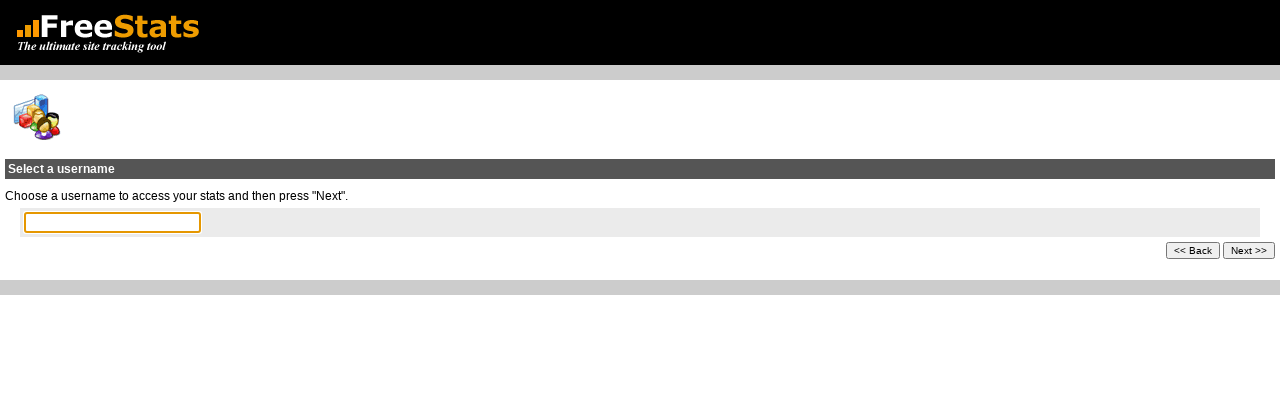

--- FILE ---
content_type: text/html
request_url: http://www.freestats.com/cgi-bin/sitestats/signup?refcd=WSUOWS080720NB01
body_size: 5166
content:
<!--|11|1768809734|18.221.61.3|NONE|-->
<!-- content - Partner "freestats.com" - File "signup/main_options.htm" -->





<HTML>
 <HEAD>
 <!-- 
  This shell is used for email templates too, if the SRC 
  below is relative the email images will break  _tb
  
 -->
 <style type="text/css">
 body, td{ font-size: 9pt; }
 </style>
  <link rel="stylesheet" href="/cgi-bin/css/style.css?partner=freestats.com" type="text/css">
 
 </head>
 
 <BODY BGCOLOR="#000000" LEFTMARGIN="0" TOPMARGIN="0" RIGHTMARGIN="0" BOTTOMMARGIN="0">
 <BASEFONT FACE="arial, helvetica, sans-serif">
 <TABLE WIDTH="100%" CELLPADDING=0 CELLSPACING=0 BORDER=0 BGCOLOR="#000000">
 	<TR BGCOLOR=000000>
 		<TD><IMG SRC="/fs_img/freestats/freelogo.gif" WIDTH="191" HEIGHT="45" ALT="Freestats, The ultimate site tracking tool" BORDER="0" VSPACE="10" HSPACE="10"></TD>
 	</TR>
 	<TR BGCOLOR=CCCCCC>
 		<TD><IMG SRC="/fs_img/spacer.gif" WIDTH=1 HEIGHT=15 BORDER=0></TD>
 	</TR>
 	<TR>
 		<TD style="background-color:white;">
<FORM METHOD="post" ACTION=/cgi-bin/sitestats/signup NAME=step1_form STYLE="display:inline;clear;">
<INPUT TYPE=hidden NAME=nextstep VALUE=step2>
<INPUT TYPE=hidden NAME=account_type VALUE="">



  
  
  <div class=spot><table class="spottable"><tr valign=top><td>
  <DIV ID="spotimage" class="spotimage">
				<IMG src="/fs_img/cgi/sitestats.gif"></DIV></td><TD width="100%">
  
  <DIV class=spotheading>Step 1: Choose a username</DIV>
  
  
  </td></tr></table></div>
<DIV class='section'>



<div class="sectionheading" style="">
            
            Select a username
			      
	          </div>
<DIV class="sectiontextouter" ><SPAN CLASS="sectiontext" >Choose a username to access your stats and then press "Next".</SPAN></DIV>

<div class="tablewrapper" >
<table style="" CELLSPACING="0" CELLPADDING=4 class="normaltable">


<tr class="tablerow1" VALIGN=top>
	<TD ALIGN="RIGHT">
    <INPUT NAME=subdomain SIZE=20 ONFOCUS='this.select();'><SCRIPT>document.step1_form.subdomain.focus();</SCRIPT>
	</TD>
  <TD WIDTH=100%>
    
  </TD>
</TR>

</table>
</div>




<SCRIPT>
function validate_me(fobj){
  var err_set     = '';
  var err_str     = '';
  var sym         = '.-';

	fobj.subdomain.value = fobj.subdomain.value.toLowerCase();
	if(fobj.subdomain.value.length<1){
    err_str+='\nWe are sorry, but that username is already taken. Please try again.';
    if(!err_set) err_set=fobj.subdomain;
  }

  for(var i=0; i<fobj.subdomain.value.length; i++){
    if(('abcdefghijklmnopqrstuvwxyz0123456789'+sym).indexOf(fobj.subdomain.value.charAt(i))==-1){
      err_str+='\n-Only letters, numbers, dashes (-), and periods (.) are allowed.';
      i=fobj.subdomain.value.length;
    }
  }

  if(
    (fobj.subdomain.value.indexOf('..')!=-1)||
    (fobj.subdomain.value.indexOf('--')!=-1)||
    (fobj.subdomain.value.indexOf('-.')!=-1)||
    (fobj.subdomain.value.indexOf('.-')!=-1)
    ){
      err_str+='\n-Username may not contain consecutive periods and dashes.';
      if(!err_set) err_set=fobj.subdomain;
  }

  if((sym).indexOf(fobj.subdomain.value.charAt(0))!=-1){
    err_str+='\n-Username may not begin or end with a period or dash.';
    if(!err_set) err_set=fobj.subdomain;
  }

  if(err_str){
    if(confirm('-The following issues may cause a problem:\n'+err_str+'\n\n-Click OK to correct these, or click\nCancel to try submitting the form as is')){
      if(err_set) err_set.focus();
      return;
    }
  }

  fobj.submit();
}
</SCRIPT>




<div class="buttonbar">
	<div class="buttonbarbutton">
	<script type="text/javascript">if(history.length>1){document.writeln('<input class="wrapbutton" type="button" name="back" value="&lt;&lt; Back" onclick="history.go(-1);">');}</script><input class="wrapbutton" type="submit" name="next" value="Next &gt;&gt;" onclick="">
	</div>
	&nbsp;
		</div>
</FORM><BR>



</DIV>
</TD>
 	</TR>
 	<TR BGCOLOR=CCCCCC>
 		<TD><IMG SRC="/fs_img/spacer.gif" WIDTH=1 HEIGHT=15 BORDER=0></TD>	
 	</TR>
 </TABLE>
</BODY>
 
            <SCRIPT type="text/javascript" language="javascript"><!--
 		if (!document.refcd) { // If refcd has already been set, don't bother.
 			document.refcd="WSUOWS080720NB01";
		
				document.cookie="refcd=WSUOWS080720NB01;path=/;domain=freestats.com;";
			
		}
	//--></SCRIPT>
        
<!-- Google Analytics Insertion Begin -->
<script type="text/javascript">
<!--
        var _gaq = _gaq || [];
        _gaq.push(['_setAccount', "UA-4601892-10"]);
        _gaq.push(['_setDomainName', 'none']);
        _gaq.push(['_setAllowLinker', true]);
        _gaq.push(['_trackPageview']);
        
        (function() {
           var ga = document.createElement('script'); ga.type = 'text/javascript'; ga.async = true;
           ga.src = ('https:' == document.location.protocol ? 'https://ssl' : 'http://www') + '.google-analytics.com/ga.js';
           var s = document.getElementsByTagName('script')[0]; s.parentNode.insertBefore(ga, s);
        })();

-->
</script>
<!-- Google Analytics Insertion Complete -->

  
        <!-- PrintTracker Insertion Begin --> 
        <script src="/fs_img/js/pt.js" type="text/javascript"></script> 
        <!-- PrintTracker Insertion Complete --> 
	</HTML>

--- FILE ---
content_type: text/css
request_url: http://www.freestats.com/cgi-bin/css/style.css?partner=freestats.com
body_size: 8734
content:
/* Defaults for page */
body {
	background-color:white;
	font-family:Arial, Helvetica, sans-serif;
	color:#000000;
}
a, a:link{
	color:#FF9900;
}
a:visited {
	color:#FF9900;
}
a:active,a:hover {
	color:#FF9900;
}
form {
	margin:0px;
}
#titlebar1{
	background-image:url(/fs_img/white_TR.gif);
	background-position:top right;
	background-repeat:no-repeat;
	background-color:#000000;
	float:left;
}
#titlebar2{
	background-image:url(/fs_img/white_TL.gif);
	background-position:top left;
	background-repeat:no-repeat;
}
#titlebar3{
	background-image:url(/fs_img/white_TR.gif);
	background-position:top right;
	background-repeat:no-repeat;
	background-color:#000000;
	height:10px;
	clear:both;
	width:100%
}
#pagetitle {
	font-family:Arial,Helvetica,sans-serif;
	color:#FFFFFF;
	font-size:12px;
	font-weight:bold;
	padding:10px;
	padding-top:5px;
	padding-bottom:5px;
}
#pagetitle a:link{
		color:#FFFFFF;
}
.navbar {
	font-family:Arial,Helvetica,sans-serif;
	color:#FFFFFF;
	background-color:#FFFFFF;
	font-size:10px;
	padding:3px;
	text-align:left;
	margin-top:6px;
}
.navbar a:link, .navbar a:visited, .navbar a:active, {
	color:#FFFFFF;
	text-decoration:none;
}
.navbar a:hover {
	color:#FFFFFF;
	text-decoration:underline;
}

.tabbar {
	text-align:left;
}
.tabbar2 {
	text-align:left;
	margin-left:5px;
	margin-right:5px;
}
.tabbar3 {
	text-align:left;
	border-top:2px solid #000000;
	margin-left:5px;
	margin-right:5px;
	clear:both;
}
.tabselected{
	float:left;
	margin-left:5px;
	padding:5px;
	background-color:#000000;
	border-color:#000000;
	border-style:solid;
	border-top-width:1px;
	border-left-width:1px;
	border-right-width:1px;
	border-bottom-width:0px;
	width:100px;
	text-align:center;
}
.tabunselected{
	float:left;
	margin-left:5px;
	padding:5px;
	background-color:#FFFFFF;
	border-color:#000000;
	border-style:solid;
	border-top-width:1px;
	border-left-width:1px;
	border-right-width:1px;
	border-bottom-width:0px;
	width:100px;
	text-align:center;
}
.tabselected2{
	display:inline;
	font-family:Arial,Helvetica,sans-serif;
	font-size:12px;
	font-weight:bold;
	margin:5px;
}
.tabselected2 .link,
.tabselected2 .link:link,
.tabselected2 .link:hover,
.tabselected2 .link:active,
.tabselected2 .link:visited
{
	color:#FFFFFF;
}
.tabunselected2{
	display:inline;
	font-family:Arial,Helvetica,sans-serif;
	font-size:12px;
	font-weight:bold;
	margin:5px;
}
.tabunselected2 .link,
.tabunselected2 .link:link,
.tabunselected2 .link:hover,
.tabunselected2 .link:active,
.tabunselected2 .link:visited
{
	color:#000000;
}

#accounthelp{
	float:right;
	font-size:10px;
}
.areaborder {
	border-bottom:15px solid #000000;
	border-left:2px solid #000000;
	border-right:2px solid #000000;
}
#maintable{
	border-top:10px solid #CCCCCC;
	border-bottom:10px solid #CCCCCC;
	text-align:left;
}

#logincontainer{
	float:right;
	font-family:Arial,Helvetica,sans-serif;
	color:#FFFFFF;
	background-color:#FFFFFF;
	font-size:10px;	
}

/* Spot area */
.spot {
	background-color:#FFFFFF;
	font-size:12px;
	font-family:Arial,Helvetica;
	color:#000000;
}
.spot a{
	color:#FF9900;
}
.spotheading {
	color:#FFFFFF;
	font-size:12px;
	font-family:Arial,Helvetica;
	background-color:#FFFFFF;
	font-weight:bold;
}
.spotheading a{
	color:#FF9900;
}
.spotimage {
	padding:10px;
}

/* Sections */
.section {
	background-color:white;
	text-align:left;
}
.sectionheading {
	font-family:Arial,Helvetica;
	color:#FFFFFF;
	background-color:#555555;
	font-size:12px;
	margin:5px;
	padding:3px;
	font-weight:bold;
	clear:both;
	text-align:left;
}
.sectionheadingtext{
	font-weight:normal;
}
.dontshow{
	float:right;
}
.maxmin{
	float:left;
}
.helpbutton{
	float:right;
}
.sectiontextouter {
	padding:5px;
	font-family:Arial,Helvetica;
	color:#000000;
	font-size:12px;
}
.sectiontext {
	font-family:Arial,Helvetica;
	color:#000000;
	font-size:12px;
}
.sectiontextlink {
	font-family:Arial,Helvetica;
	color:#FF9900;
	font-size:12px;
}

/* Table stuff */

.tablewrapper {
	padding-left:20px;
	padding-right:20px;
}


.normaltable {
	font-family:Arial,Helvetica;
	font-size:12px;
}
.tableheading {
	background-color:#777777;
	font-family: Arial,Helvetica,sans-serif;
	font-size:12px;
	color:#FFFFFF;
}
.tableheadtext{
	font-family: Arial,Helvetica,sans-serif;
	font-size:12px;
	color:#FFFFFF;
}
.tablesubheading {
	background-color:#555555;
	font-family: Arial,Helvetica,sans-serif;
	font-size:12px;
	color:#FFFFFF;
}


.tablerow1 {
	font-size:12px;
	background-color:#EBEBEB;
	color:#000000;
}
.tablerow1 a:link, .tablerow1 a:visited, .tablerow1 a:active, .tablerow1 a:hover  {
	color:#FF9900;
	font-size:12px;
}

.tablerow2 {
	font-size:12px;
	background-color:#FFFFFF;
	color:#000000;
}
.tablerow2 a:link, .tablerow2 a:visited, .tablerow2 a:active, .tablerow2 a:hover  {
	color:#FF9900;
	font-size:12px;
}



/* Shell Stuff */
#shellouterdiv {
	text-align:center;
}
#logocontainer {
	text-align:left;
	padding:3px;
}
#shellinnerdiv {
	padding:3px;
}

#menu {
	background-color:#FFFFFF;
	width:150px;
	text-align:left;
}
.menu{
	color: #FF9900;
	margin:0px;
	border-collapse: collapse;
	padding: 0px;
	padding-top:2px;
	width:100%;
	font-family:Arial,Helvetica,sans-serif;
	font-size: 8pt;
}
.menu.selected {
	font-weight:bold;
}
.menu a{
	color: #FF9900;
}
.mn1{padding-left:10px;}
.mn2{padding-left:20px;}
.mn3{padding-left:30px;}
.menusearchcontainer {
	text-align:center;
}
.menusearch {
	text-align:center;
	width:120px;
	border:1px #CCCCCC solid;
	padding:2px;
	font-weight:bold;
	color:#000000;
	font-family:Arial,Helvetica,sans-serif;
	font-size:10px;
	margin:auto;
}
.menusearch .inputtext{
	width:75px;
}
.menusearch .inputbutton{
	position:relative;
	top:1px;
	width:35px;
}

.borderright {
	border-right:1px solid #000000;
}
.borderleft {
	border-left:1px solid #000000;
}
.borderbottom {
	border-bottom:1px solid #000000;
}
.bordertop {
	border-top:1px solid #000000;
}
.content {
	margin-left:20px;
}
#headerlogo {
	margin-top:8px;
	margin-bottom:6px;
	margin-left:17px;
}
.chunkheading {
	width:100%;
	padding-left:10px;
	line-height:26px;
	color:#FFFFFF;
	font-weight:bold;
	font-size:12px;
}
.chunk {
	font-size:12px;
	background-color:#FFFFFF;
}
.wrapbutton {
	font-size:10px;
}
.maincontentarea {
	padding:10px;
}
#cobrand {
	text-align:center;
	margin:15px;
}

.buttonbar {
	background-color:#FFFFFF;
	padding:5px;
	padding-bottom:10px;
	font-family:Arial,Helvetica;
	font-size:12px;
	color:#000000;
}
.buttonbarbutton{
	float:right;
}

.sectionbuttonbar {
	background-color:white;
	padding:5px;
	padding-bottom:10px;
	font-family:Arial,Helvetica;
	font-size:12px;
	color:#000000;
}
.sectionbuttonbarbutton{
	float:right;
}

#floating_chunk_build {
	position:absolute;
	top:120px;
	left:50%;
}
#floating_chunk_build_box {
	position:relative;
	left:-50%;
	background-color:#FFFFCC;
	border-style:solid;
	border-width:1px;
	border-color:#000101;
}
#floating_chunk_build_title {
	color:#FFFFFF;
	background-color:#1682CC;
	font-weight:bold;
	font-size:12px;
	padding:5px;
	border-bottom-style:solid;
	border-bottom-width:1px;
	border-bottom-color:#000101;
}
#floating_chunk_build_content {
	color:#000000;
	font-size:12px;
	margin:10px;
}
#floating_chunk_build_header {
	color:#0072C4;
	font-size:18px;
	font-weight:bold;
}
#floating_chunk_build_content td {
	background-color:#FFFFCC;
	padding:4px;
}
#floating_chunk_build_content td form{
	color:#0072C4;
}
#floating_chunk_build_sb, #floating_chunk_build_ftp {
	font-weight:bold;
	color:#0072C4;
	float:left;
	width:49%;
	text-align:center;
	margin-top:10px;
	margin-bottom:10px;
}
#floating_chunk_build_sb {
	border-right:1px dashed #0072C4;
}
#floating_chunk_build_ftp {
	border-left:1px dashed #0072C4;
}
#floating_chunk_build_sb img, #floating_chunk_build_ftp img {
	margin:8px;
}
#floating_chunk_build_sb a, #floating_chunk_build_ftp a,
#floating_chunk_build_sb a:link, #floating_chunk_build_ftp a:link,
#floating_chunk_build_sb a:hover, #floating_chunk_build_ftp a:hover,
#floating_chunk_build_sb a:visited, #floating_chunk_build_ftp a:visited,
#floating_chunk_build_sb a:active, #floating_chunk_build_ftp a:active {
	font-size:18px;
	color:#0072C4;
}

.rightsidebar {
	background-color:#C8E0F2;
	padding:16px;
}

.sidebar_box{
	border:1px solid #000000;
	margin-bottom:16px;
	background-color:#FFFFFF;
	width:237px;
}
.sidebar_title{
	background-color:#1682CC;
	color:#FFFFFF;
	font-size:14px;
	font-weight:bold;
	padding:4px;
	border-bottom:1px solid #000000;
}
.sidebar_content{
	background-color:#FFFFFF;
	padding:10px;
	padding-left:0px;
}
.sidebar_ul {
	margin:0px;
	margin-left:-15px;
}

.sidebar_li {
	padding-left:0px;
	list-style-type:square;
	color:#0072C4;
	font-weight:bold;
}

.error {
        background: #FFFFFF;
        color:      #FF0000;
}

/* This is the override */

